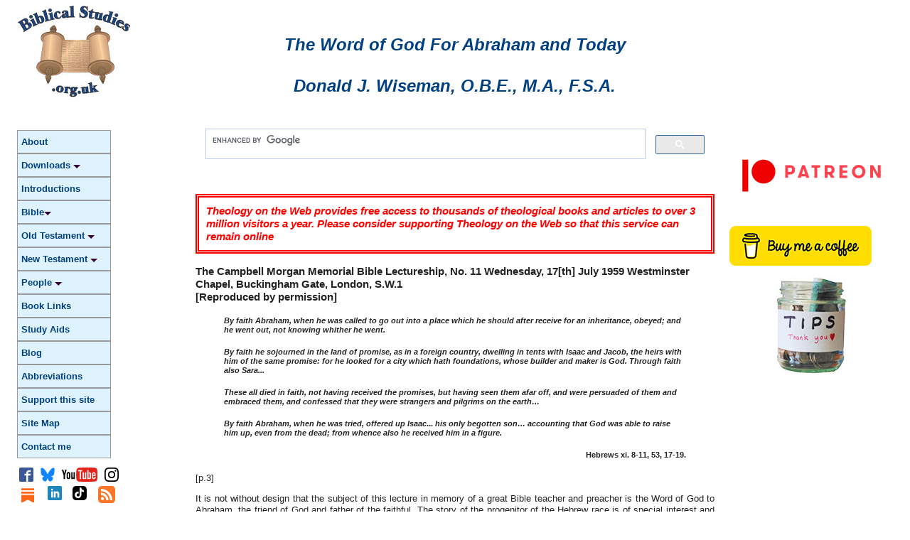

--- FILE ---
content_type: text/html
request_url: http://biblicalstudies.gospelstudies.org.uk/article_abraham_wiseman.html
body_size: 30223
content:
<!doctype html>
<html class="" dir="LTR" lang="en-GB"><!-- InstanceBegin template="/Templates/Template.dwt" codeOutsideHTMLIsLocked="false" -->
<head>
<meta charset="utf-8">
<meta name="viewport" content="width=device-width, initial-scale=1">
<!-- InstanceBeginEditable name="doctitle" --> 
<title>BiblicalStudies.org.uk: The Word of God For Abraham and Today by Donald J. Wiseman,</title><meta name="citation_title" content="The Word of God For Abraham and Today" />
<meta name="citation_author" content="Donald J. Wiseman" />
<meta name="citation_publication_date" content="1959/7/17" />
	 <meta name="Description"
	  content="Biblical Studies.org.uk: An Internet Resource for Studying the Bible" />
	 <meta name="Keywords"
	  content="king,kingship,israel,covenant,gerbrandt,yhwh,israels,kings,judges,history,samuel,book,deuteronomistic,way,david,god,monarchy,deuteronomy,work,josiah,military,gerbrandts,request,view,texts,period,institution,law,hezekiah,davidic,deuteronomist,problem,biblical,positive,old,testament,nations,people,deuteronomists,seen,scholars,second,human,books,theology,point,keeping,role,ancient,concerning,gods,yhwhs,thesis,israelite,ideal,right,passage,basis,note,conclusion,reference,purpose,grand,hand,rapids,comments,significant,clearly,kgs,final,emphasis,mosaic,covenants" />
	 <meta name="Rating" content="General" />  
<!-- InstanceEndEditable -->
<!-- InstanceBeginEditable name="metaData" -->
<meta name="Rating" content="General" /> 
<!-- InstanceEndEditable -->
<link href="css/fluid.css" rel="stylesheet" type="text/css" media="screen" >
<link href="css/print.css" rel="stylesheet" type="text/css" media="print" >
<meta name="Rating" content="General" />
<meta property="fb:admins" content="598629671" />
<meta name="ir-site-verification" content="115391909">
<meta name="ir-site-verification-token" value="115391909">

<!-- InMobi Choice. Consent Manager Tag v3.0 (for TCF 2.2) -->
<script type="text/javascript" async="true">
(function() {
  var host = window.location.hostname;
  var element = document.createElement('script');
  var firstScript = document.getElementsByTagName('script')[0];
  var url = 'https://cmp.inmobi.com'
    .concat('/choice/', 'Zzm-KDdZSLLxt', '/', host, '/choice.js?tag_version=V3');
  var uspTries = 0;
  var uspTriesLimit = 3;
  element.async = true;
  element.type = 'text/javascript';
  element.src = url;

  firstScript.parentNode.insertBefore(element, firstScript);

  function makeStub() {
    var TCF_LOCATOR_NAME = '__tcfapiLocator';
    var queue = [];
    var win = window;
    var cmpFrame;

    function addFrame() {
      var doc = win.document;
      var otherCMP = !!(win.frames[TCF_LOCATOR_NAME]);

      if (!otherCMP) {
        if (doc.body) {
          var iframe = doc.createElement('iframe');

          iframe.style.cssText = 'display:none';
          iframe.name = TCF_LOCATOR_NAME;
          doc.body.appendChild(iframe);
        } else {
          setTimeout(addFrame, 5);
        }
      }
      return !otherCMP;
    }

    function tcfAPIHandler() {
      var gdprApplies;
      var args = arguments;

      if (!args.length) {
        return queue;
      } else if (args[0] === 'setGdprApplies') {
        if (
          args.length > 3 &&
          args[2] === 2 &&
          typeof args[3] === 'boolean'
        ) {
          gdprApplies = args[3];
          if (typeof args[2] === 'function') {
            args[2]('set', true);
          }
        }
      } else if (args[0] === 'ping') {
        var retr = {
          gdprApplies: gdprApplies,
          cmpLoaded: false,
          cmpStatus: 'stub'
        };

        if (typeof args[2] === 'function') {
          args[2](retr);
        }
      } else {
        if(args[0] === 'init' && typeof args[3] === 'object') {
          args[3] = Object.assign(args[3], { tag_version: 'V3' });
        }
        queue.push(args);
      }
    }

    function postMessageEventHandler(event) {
      var msgIsString = typeof event.data === 'string';
      var json = {};

      try {
        if (msgIsString) {
          json = JSON.parse(event.data);
        } else {
          json = event.data;
        }
      } catch (ignore) {}

      var payload = json.__tcfapiCall;

      if (payload) {
        window.__tcfapi(
          payload.command,
          payload.version,
          function(retValue, success) {
            var returnMsg = {
              __tcfapiReturn: {
                returnValue: retValue,
                success: success,
                callId: payload.callId
              }
            };
            if (msgIsString) {
              returnMsg = JSON.stringify(returnMsg);
            }
            if (event && event.source && event.source.postMessage) {
              event.source.postMessage(returnMsg, '*');
            }
          },
          payload.parameter
        );
      }
    }

    while (win) {
      try {
        if (win.frames[TCF_LOCATOR_NAME]) {
          cmpFrame = win;
          break;
        }
      } catch (ignore) {}

      if (win === window.top) {
        break;
      }
      win = win.parent;
    }
    if (!cmpFrame) {
      addFrame();
      win.__tcfapi = tcfAPIHandler;
      win.addEventListener('message', postMessageEventHandler, false);
    }
  };

  makeStub();

  function makeGppStub() {
    const CMP_ID = 10;
    const SUPPORTED_APIS = [
      '2:tcfeuv2',
      '6:uspv1',
      '7:usnatv1',
      '8:usca',
      '9:usvav1',
      '10:uscov1',
      '11:usutv1',
      '12:usctv1'
    ];

    window.__gpp_addFrame = function (n) {
      if (!window.frames[n]) {
        if (document.body) {
          var i = document.createElement("iframe");
          i.style.cssText = "display:none";
          i.name = n;
          document.body.appendChild(i);
        } else {
          window.setTimeout(window.__gpp_addFrame, 10, n);
        }
      }
    };
    window.__gpp_stub = function () {
      var b = arguments;
      __gpp.queue = __gpp.queue || [];
      __gpp.events = __gpp.events || [];

      if (!b.length || (b.length == 1 && b[0] == "queue")) {
        return __gpp.queue;
      }

      if (b.length == 1 && b[0] == "events") {
        return __gpp.events;
      }

      var cmd = b[0];
      var clb = b.length > 1 ? b[1] : null;
      var par = b.length > 2 ? b[2] : null;
      if (cmd === "ping") {
        clb(
          {
            gppVersion: "1.1", // must be “Version.Subversion”, current: “1.1”
            cmpStatus: "stub", // possible values: stub, loading, loaded, error
            cmpDisplayStatus: "hidden", // possible values: hidden, visible, disabled
            signalStatus: "not ready", // possible values: not ready, ready
            supportedAPIs: SUPPORTED_APIS, // list of supported APIs
            cmpId: CMP_ID, // IAB assigned CMP ID, may be 0 during stub/loading
            sectionList: [],
            applicableSections: [-1],
            gppString: "",
            parsedSections: {},
          },
          true
        );
      } else if (cmd === "addEventListener") {
        if (!("lastId" in __gpp)) {
          __gpp.lastId = 0;
        }
        __gpp.lastId++;
        var lnr = __gpp.lastId;
        __gpp.events.push({
          id: lnr,
          callback: clb,
          parameter: par,
        });
        clb(
          {
            eventName: "listenerRegistered",
            listenerId: lnr, // Registered ID of the listener
            data: true, // positive signal
            pingData: {
              gppVersion: "1.1", // must be “Version.Subversion”, current: “1.1”
              cmpStatus: "stub", // possible values: stub, loading, loaded, error
              cmpDisplayStatus: "hidden", // possible values: hidden, visible, disabled
              signalStatus: "not ready", // possible values: not ready, ready
              supportedAPIs: SUPPORTED_APIS, // list of supported APIs
              cmpId: CMP_ID, // list of supported APIs
              sectionList: [],
              applicableSections: [-1],
              gppString: "",
              parsedSections: {},
            },
          },
          true
        );
      } else if (cmd === "removeEventListener") {
        var success = false;
        for (var i = 0; i < __gpp.events.length; i++) {
          if (__gpp.events[i].id == par) {
            __gpp.events.splice(i, 1);
            success = true;
            break;
          }
        }
        clb(
          {
            eventName: "listenerRemoved",
            listenerId: par, // Registered ID of the listener
            data: success, // status info
            pingData: {
              gppVersion: "1.1", // must be “Version.Subversion”, current: “1.1”
              cmpStatus: "stub", // possible values: stub, loading, loaded, error
              cmpDisplayStatus: "hidden", // possible values: hidden, visible, disabled
              signalStatus: "not ready", // possible values: not ready, ready
              supportedAPIs: SUPPORTED_APIS, // list of supported APIs
              cmpId: CMP_ID, // CMP ID
              sectionList: [],
              applicableSections: [-1],
              gppString: "",
              parsedSections: {},
            },
          },
          true
        );
      } else if (cmd === "hasSection") {
        clb(false, true);
      } else if (cmd === "getSection" || cmd === "getField") {
        clb(null, true);
      }
      //queue all other commands
      else {
        __gpp.queue.push([].slice.apply(b));
      }
    };
    window.__gpp_msghandler = function (event) {
      var msgIsString = typeof event.data === "string";
      try {
        var json = msgIsString ? JSON.parse(event.data) : event.data;
      } catch (e) {
        var json = null;
      }
      if (typeof json === "object" && json !== null && "__gppCall" in json) {
        var i = json.__gppCall;
        window.__gpp(
          i.command,
          function (retValue, success) {
            var returnMsg = {
              __gppReturn: {
                returnValue: retValue,
                success: success,
                callId: i.callId,
              },
            };
            event.source.postMessage(msgIsString ? JSON.stringify(returnMsg) : returnMsg, "*");
          },
          "parameter" in i ? i.parameter : null,
          "version" in i ? i.version : "1.1"
        );
      }
    };
    if (!("__gpp" in window) || typeof window.__gpp !== "function") {
      window.__gpp = window.__gpp_stub;
      window.addEventListener("message", window.__gpp_msghandler, false);
      window.__gpp_addFrame("__gppLocator");
    }
  };

  makeGppStub();

  var uspStubFunction = function() {
    var arg = arguments;
    if (typeof window.__uspapi !== uspStubFunction) {
      setTimeout(function() {
        if (typeof window.__uspapi !== 'undefined') {
          window.__uspapi.apply(window.__uspapi, arg);
        }
      }, 500);
    }
  };

  var checkIfUspIsReady = function() {
    uspTries++;
    if (window.__uspapi === uspStubFunction && uspTries < uspTriesLimit) {
      console.warn('USP is not accessible');
    } else {
      clearInterval(uspInterval);
    }
  };

  if (typeof window.__uspapi === 'undefined') {
    window.__uspapi = uspStubFunction;
    var uspInterval = setInterval(checkIfUspIsReady, 6000);
  }
})();
</script>
<!-- End InMobi Choice. Consent Manager Tag v3.0 (for TCF 2.2) -->
<script async src="https://pagead2.googlesyndication.com/pagead/js/adsbygoogle.js?client=ca-pub-6387121477844942"
     crossorigin="anonymous"></script>


<script type="text/javascript">
function MM_jumpMenu(targ,selObj,restore){ //v3.0
  eval(targ+".location='"+selObj.options[selObj.selectedIndex].value+"'");
  if (restore) selObj.selectedIndex=0;
}
</script>


<script src="js/respond.min.js"></script>

<!-- InstanceBeginEditable name="head" -->
<!-- InstanceEndEditable --> 
</head>
<body>
<div class="gridContainer clearfix">
<h1 class="hide-text"><a href="#contentMain">Skip to main content</a></h1>
  <div id="headerLeft"><a href="index.php"><img src="images/biblicalstudies-logo-web.jpg" alt="BiblicalStudies.org.uk" class="pageLogoLeft"></a></div>
  <div id="headerRight"><br>
    <br>
    <!-- InstanceBeginEditable name="PageTitle" -->
    <h1 class="pageTitle">The Word of God For Abraham and Today<br>
  <br>
      Donald J. Wiseman, O.B.E., M.A., F.S.A.</h1>
    <!-- InstanceEndEditable --><br>
  </div>
  <p id="top">&nbsp;</p>
  <div id="LayoutDiv1">
    <div id="SidebarLeft" role="navigation">
            <h1 class="hide-text">Main Navigation</h1>
      <!-- InstanceBeginEditable name="navMenu" -->
      <section>
        <br><nav>
    <ul>
      <li><a href="index.php" title="About BiblicalStudies.org.uk">About</a></li>
      <li><a href="articles.php" target="Free books and articles hosted on this site">Downloads <div class="triangle-menu-down"></div></a></li>
      <li><a href="home.php" title="Introductions to the Bible"> Introductions</a></li>
      <li><a href="bible.php">Bible<div class="triangle-menu-down"></div></a></li>
      <li><a href="ot.php" title="Old Testament Writings">Old Testament <div class="triangle-menu-down"></div></a></li>
      <li><a href="nt.php" title="New Testament Writings">New Testament <div class="triangle-menu-down"></div></a></li>
      <li><a href="people.php" title="Biblical Characters">People <div class="triangle-menu-down"></div></a></li>
      <li><a href="https://theologyontheweb.org.uk/books.html" title="Where to Buy Books" target="_blank">Book Links</a></li>
      <li><a href="study.php" title="How to Study">Study Aids</a></li>
      <li><a href="blog" title="Biblical Studies Blog" target="_blank">Blog</a></li>
      <li><a href="https://theologyontheweb.org.uk/abbreviations.html" title="Abbreviations used on this site" target="_blank">Abbreviations</a></li>
      <li><a href="https://theologyontheweb.org.uk/support.html" title="Support this site" target="_blank">Support this site</a></li>
      <li><a href="sitemap.php" title="Site Map">Site Map</a></li>
      <li><a href="https://theologyontheweb.org.uk/contact.html" title="How to Contact me" target="_blank">Contact me</a></li>
    </ul>
  </nav></section>
      <!-- InstanceEndEditable -->
      <div class="flex-container-social">
        <div class="flex-social"><a href="https://www.facebook.com/groups/theologyontheweb/" target="_blank"><img src="images/svg/facebook.svg" alt="Theology on the Web Facebook Page"></a></div>
        <div class="flex-social"><a href="https://bsky.app/profile/robbradshaw.bsky.social" target="_blank"><img src="images/svg/bluesky.svg" alt="Bluesky" width="20" height="20"></a></div>
        <div class="flex-social"><a href="https://www.youtube.com/c/theologyontheweb" target="_blank"><img src="images/svg/youtube.svg" alt="Theology on the Web YouTube Channel"></a></div>
        <div class="flex-social"><a href="https://www.instagram.com/robibradshaw/" target="_blank"><img src="images/svg/instagram.svg" alt="Instagram"></a></div>
        <div class="flex-social"><a href="https://theologyontheweb.substack.com/" target="_blank"><img src="images/substack.png" alt="Pinterest" class="flex-social"></a></div>
        <div class="flex-social"><a href="https://www.linkedin.com/in/robbradshaw" target="_blank"><img src="images/svg/linkedin.svg" alt="LinkedIn"></a></div>
        <div class="flex-social"><a href="https://www.tiktok.com/@robibradshaw" target="_blank"><img src="images/svg/tiktok.svg" alt="TikTok" style="max-width: 20px"></a></div>
        <div class="flex-social"><a href="https://biblicalstudies.org.uk/blog/feed/" target="_blank"><img src="images/svg/rss.svg" alt="site Blog RSS Feed"></a></div>
      </div>
      <br>
    <a href="https://perlego.pxf.io/c/3404367/1448470/14034?discount=theologyontheweb" target="_blank" rel="sponsored" ><img src="images/ads/perlego2.png" alt="Advert: Discount voucher for Perlego applied at checkout" /></a><br>
    <br>
    <a href="https://www.stepbible.org/" target="_blank" rel="nofollow"> <img src="images/ads/stepbible.png" alt="Free Bible Study Program"/></a>
    </div>
    <div id="Content" role="main">
<script async src="https://cse.google.com/cse.js?cx=partner-pub-6387121477844942:2876077731"></script>
<div class="gcse-search"></div>
<h3 class="appealText"><strong><em>Theology on the Web provides free access to thousands of theological books and articles to over 3 million visitors a year. Please consider supporting Theology on the Web so that this service can remain online</em></strong></h3>
<h3><a name="contentMain" id="contentMain"></a>
</h3>
<!-- InstanceBeginEditable name="mainContent" -->
      <section>
        <h3>The Campbell Morgan Memorial Bible Lectureship, No. 11
          Wednesday, 17[th] July 1959
          Westminster Chapel, Buckingham Gate, London, S.W.1<br>
          [Reproduced by permission]<br>
        </h3>
        <blockquote>
          <h5><em>By faith Abraham, when he was called to go out into a place
            which he should after receive for an inheritance, obeyed; and he went out, not
            knowing whither he went. </em></h5>
        </blockquote>
        <blockquote>
          <h5><em>By faith he sojourned in the land of promise, as in a
            foreign country, dwelling in tents with Isaac and Jacob, the heirs with him of
            the same promise: for he looked for a city which hath foundations, whose
            builder and maker is God. Through faith also Sara...</em></h5>
        </blockquote>
        <blockquote>
          <h5><em>These all died in faith, not having received the promises,
            but having seen them afar off, and were persuaded of them and embraced them,
            and confessed that they were strangers and pilgrims on the
            earth&#133;</em></h5>
        </blockquote>
        <blockquote>
          <h5><em>By faith Abraham, when he was tried, offered up Isaac</em>... <em>his only begotten son&#133; accounting that God was able to raise him up,
            even from the dead; from whence also he received him in a
            figure.</em></h5>
        </blockquote>
        <blockquote>
          <h5 align="right">Hebrews xi. 8-11, 53, 17-19.</h5>
        </blockquote>
        <p>[p.3]</p>
        <p>It is not without design that the subject of this lecture in
          memory of a great Bible teacher and preacher is the Word of God to Abraham, the
          friend of God and father of the faithful. The story of the progenitor of the
          Hebrew race is of special interest and importance in both the Old and New
          Testaments. 'it was therefore a subject close to the heart of Dr. Campbell
          Morgan and occupies a large place in at least three of his published works and
          in his exposition of the message of the Bible, whether first spoken to man in
          the twentieth century or in the first century A.D. in all his dealing with the
          ancient narrative Dr. Morgan sought to point out its application to us to-day,
          Also, it may not be without significance that just fifty years ago he completed
          a series of addresses in this place on the Patriarchs devoting, as does
          Scripture itself, most emphasis to the life of Abraham.</p>
        <p>Now fifty years ago the current trend of scholarship was inclined
          to dismiss Abraham as an eponymous ancestor, the mythological hero of a
          camp-fire saga, the projection into the past of later ideologies searching for
          a 'founding father'. Indeed the narratives were in the main considered
          unreliable and lacking a historical basis. Many of these Biblical historians
          believed that the mature faith expressed in the Genesis account could not have
          been realised by one person and must therefore have been the product of some
          long evolutionary development in keeping with their views on the late literary
          composition of the text. In general they did not believe that it was possible
          to go back before the time of the settlement of Israel in the Promised land. It
          was well that Dr. Morgan confined himself to the message of the Bible and to
          the detail of the narrative itself and by his Bible-dominated thinking stood
          independant of the theories of his day, for to-day many scholars take a
          radically different view of this same Patriarchal Age. As a result of
          archaeological discoveries the life and times of Abraham as recorded in Genesis
          can be shown to accord perfectly well with our new knowledge of the early
          second millenium B.C. This conclusion has been recently described as &quot;one of
          the most important contributions which archaeology has made to Old Testament
          studies during the last four decades.&quot;[<a href="#1">1</a>] Yet
          regrettably this increasing respect by scholars for the Bible history does not
          necessarily imply a full belief in the historicity of the text in the minds of
          many even to-day.</p>
        <p>Our subject then is the examination of the record of Abraham's
          life in the light of archaeological discoveries with the purpose of
          furthering</p>
        <p>[p.4]</p>
        <p>the understanding of God's message to us through the written Word.
          It is not, as some would suppose, the primary or necessary task of the science
          of archaeology to prove the accuracy of the Bible. The revelation of God to man
          and His dealings with him is independant of, and transcends, such a form of
          proof. Since His revelation is in time and place sometimes known to us by the
          limited enquiries of modern research the concurrence of material facts as
          recounted in the Old Testament, and recovered by archaeology, may reasonably
          result in some confirmation of the historical accuracy of the biblical
          narrative. That it is a justifiable use of archaeological evidence to clarify
          and explain the Biblical events few would deny. At the same time I would
          reaffirm my own belief in the wise practice of Dr. Morgan who found within
          Scripture itself sufficient illustration and explanation for the right
          understanding of the Word of God to us. Yet he embodied his own experience also
          when he wrote in discussing 'rightly dividing the word of truth' that &quot;here, of
          course, is the place where you need all the help of all the scholarship
          available. There is a fine and ever growing exegetical literature for which the
          true student of the Word is profoundly thankful and of which he will avail
          himself to the utmost of his ability.&quot;[<a href="#2">2</a>]</p>
        <p>Let us then examine the life of Abraham with special reference to
          those aspects of his life which the writer to the Hebrews noted for our
          following as examples of true faith in God. He gives more space in the eleventh
          chapter to Abraham than to any other individual in the list of 'Triumphs of
          Faith'. First, his obedience to the call of God - 'by taith Abraham, when he
          was called to go out... obeyed, and he went out not knowing whither he went'
          (Hebrews xi. 8). Secondly, Abraham's life as a sojourner among peoples who
          served other gods; 'By faith he sojourned in the land of promise, as in a
          foreign country, dwelling in tents' (xi. 9); and thirdly, his family
          associations which involved the testing of his faith - 'by faith Abraham when
          he was tested, offered up Isaac...' (xi. 17-19).</p>
        <br />
        <h2 align="center">I</h2>
        <h3 align="center">THE CALL OF GOD</h3>
        <p>We are told that &quot;the God of Glory appeared unto Abraham when he
          was in Mesopotamia, before he dwelt in Harran, and said to him: 'Get thee out
          of thy country, and from thy kindred, and come into the land which I shall shew
          thee'. Then he came out of the land of the Chaldaeans and dwelt in Harran&quot;
          (Acts vii. 2-4). That this was no new interpretation by Stephen can be shown
          from the words of Joshua: &quot;Thus saith the Lord God of Israel, your fathers
          dwelt on the other side of the river (Euphrates) in old time... and I took your
          father Abraham from the other side of the river and led him through all the
          land of Canaan and made his offspring many&quot; (xxiv. 2-3). To Abraham, when in
          the land and expressing his belief in the Divine promise, the</p>
        <p>[p.5]</p>
        <p>Lord said, &quot;I am the Lord who brought thee out of Ur of the
          Chaidees, to give thee this land to inherit it&quot; (Genesis xv. 7). The call had
          come by the direct word of the Lord to Abraham, 'Get thee out of thy country
          and from thy kindred and from thy father's house unto a land that I shall shew
          thee&quot; (Genesis xii. 1).<em> </em>Abraham lived and married Sarah in Ur of the
          Chaldees, the birthplace of his grandfather, a Semite tracing his ancestry back
          to Shem. It was from this same civ: that we are told that 'Terah took Abram his
          son and Lot... and Sarai... they went forth from Ur of the Chaidees to go into
          the land of Canaan' (xi. 31).</p>
        <p>For the historical setting of this first step of faith it is
          necessary to enquire into both the place and time of the event. From 1922-34
          the joint expedition of the British Museum and University of Pennslvania, under
          the leadership of Sir Leonard Woolley, worked at Tell Muqayyar in Southern Iraq
          near the Persian Gulf and there is much evidence to locate the Biblical Ur of
          the Chaldees there. The same area was, from the ninth century B.C. at least,
          better known as Kaldu or Chaldea, and the native ruler of these 'sea-lands'
          founded the well-known Chaldaean dynasty of Babylon whose ruler Nebuchadnezzar
          was to take the faithless and covenant-breaking Judaeans into exile into these
          same lands from which Abraham had migrated. While this identification of Ur is
          generally accepted there are those who propose to locate the Ur 'of the
          Chaidees' further north in the district of Akkad near Babylon and Sippar. But
          the few references to a little known Ur in that area are contemporaneous with
          the better known city by the Euphrates in the South. Any historical inferences
          from the latter could be justly applied to these sites 150 miles to the North.
          Recently the idea has been revived that a trading town named Ura' (modern Urfa,
          classical Edessa) only 15 miles N.W. of Harran is meant.[<a
				href="#3">3</a>] Apart from the philological difficulties of equating this
          with the Hebrew Ur it is most unlikely that Terah, in setting out from Ur for
          Canaan, would first move eastwards knowing that he would have to retrace his
          steps. Moreover, this short distance would hardly constitute the noted movement
          of Terah and his family and the district was never known as Chaldea, though it
          came within 'Mesopotamia', a geographical term of very general use which could
          be applied to all the identifications proposed.</p>
        <p>The detailed background of the history of Abraham is true to the
          conditions of the twentieth or nineteenth centuries B.C. but does not appear to
          fit the evidence of subsequent centuries as at present known. This does not
          mean, however, that there is complete agreement among scholars. Professors
          Albright and De Vaux place Abraham between 1900 and 1700 B.C.; Rowley in the
          eighteenth-seventeenth centuries and Cyrus Gordon as late as the Amarna Age
          (fourteenth century). This variance is due in part to the present uncertainty
          as to the precise date ot Hammurabi the principal Amorite ruler of Babylon.
          Here again the diversity of views, apart from Gordon's late date which has
          little acceptance, does not materially affect the issue. Incidentally, that
          much</p>
        <p>[p.6]</p>
        <p>criticised chronologist, Archbishop Ussher, was probably not so
          far out in dating Abraham, from internal Biblical evidence, at c. 1996 B.C.</p>
        <p>The political and social conditions at Ur in the period after 2500
          B.C. are known from more than a hundred thousand clay tablets written in both
          Sumerian and the Semitic Babylonian dialects. Most have been found in Ur itself
          and in the neighbouring towns. It is thus possible, combined with the
          archaeological discoveries to reconstruct a reliable picture of the great city
          itself. The population at this time numbered at least a quarter of a million
          whose well-being depended on commerce and manufacture. Raw materials and rare
          luxuries were imported by ship from as far as Southern India via transhipping
          ports in the Persian Gulf. They brought in gold, ivory, pearls, perfumes and
          spices and these supplies were supplemented by the caravans from Arabia which
          came via Ur into Western Asia. Local fishing fleets also used the harbour,
          while into a separate port to the north of the city barges came laden with
          precious stones, stone-blocks and wood down the canals leading from the Persian
          hills. The city was specially renowned for its textile industry and many
          records survive of a firm of weavers making twelve different types or grades of
          cloth. The wool and flax came from the well-watered plains around the city
          where grazed immense herds of cattle and sheep, sometimes numbering more than
          three thousand to a single owner. The local market was the centre of business
          activity, for here in separate quarters the different trades congregated. The
          jewellers made ornaments and vessels of gold, silver and lead often decorating
          the finer objects, like musical instruments and gaming-boards, with inlays of
          mother-of-pearl and lapis lazuli set in bitumen. We can be sure that the highly
          skilled arts shown by the discoveries made in the royal graves at Ur of five
          hundred years earlier were never wholly lost. In the noisy copper market
          agricultural and other implements were cast and hammered; nearby, carpenters in
          their booths built furniture or waggons or made the fittings for the new rows
          of houses going up in the suburbs. On the slipways by the harbour they built
          the local type of fishing boats. Leather-workers, potters, seal-engravers, and
          confectioners plied their skill, while all manner of merchants traded their
          wares in the busiest of market towns. Many houses were occupied by wealthy
          merchants whose correspondence, letters of credit, bills of exchange and
          ledgers show in detail the manner in which they controlled large workshops or
          factories, some privately owned, others controlled by the temple.
          Representatives and salesmen from Ur regularly moved along the trade routes
          from Ur to Persia, Elam, Turkey and Syria. The, route to Harran would be
          well-known and much discussed in the city. Dockets listing the travel expenses
          and itineraries marking the caravan stages from Babylonia to the heart of the
          Anatolian plateau have been recovered. The same routes as had been taken by
          kings of Southern Babylonia since c.2400 B.C. were followed.</p>
        <p>The prosperity of the city as an influential trading-centre owes
          much to Ur-Nammu and his successors in the Third Dynasty of Ur. An</p>
        <p>[p.7]</p>
        <p>extensive rebuilding programme concentrated on the citadel which
          dominated the whole city. Here he laid a solid brick platform as a foundation
          over the ruins of previous buildings and on it erected a temple-tower or
          ziggurat, three stages of which rose to one hundred and fifty feet above the
          street level. On the top, surrounded by terraces lined with trees, stood a blue
          and silver temple dedicated to Nannar, also called Suen or Sin, the moon-god
          and the principal deity served by many classes of priests. At the foot of this
          massive structure lay two temples, subsidiary shrines and administrative
          offices within an enclosure wall pierced by a single public entrance. The whole
          precinct within the oval city walls with their massive foundations of brick and
          buttresses gave the impression of a city with foundations whose builder and
          maker sought righteousness by the works he had done. The numerous building
          inscriptions show this to have been the aim of much of the effort and
          expenditure.</p>
        <p>The temple area was itself a vast market, for here all dues to the
          god, as owner of much of the town and land, were paid in kind. Here too lay the
          'house of the tablets' and the temple library and school. Other schools were
          held in ordinary private houses where boys of the higher class - freemen,
          priests, government officials and some merchants and landowners, or middle
          class - the traders, professional men and some agriculturalists - were
          educated. The Bible does not say that Abraham went to school but it is possible
          that a person of his standing did so. The scholars sat on mud-brick benches,
          while under the direction of monitors and tutors they learned the eight hundred
          complex signs needed to master the Sumerian and Old Babylonian languages, both
          spoken at this time, but the former, like Latin in the Middle Ages, soon to
          give way to the latter except for religious and legal purposes. By dictation
          and exercises, copies of which survive, the fundamentals of writing, reading
          and arithmetic were mastered before the student specialised in accounting and
          banking, mathematics and astronomy, botany, geology or medicine or in the
          religious texts among which the divination literature rook a prominent part.
          All students copied wisdom literature, proverbs and extracts from the great
          epics dealing with creation and the flood. School reports give us insight into
          the problems of discipline and the reaction of parents, teachers and pupils to
          the whole system.</p>
        <p>Religion in Babylonia at this time was polytheism of the grossest
          type. The texts mention the names of at least three thousand Sumerian gods
          many, of course, titles of one deity. This shows, however, that more than three
          hundred distinct gods were worshipped. Some were found as poor idols in the
          little shrines situated by the wayside or in the wellbuilt, capacious and
          individually designed homes of the wealthy.[<a href="#4">4</a>] Small
          idols, images and ligurines (possibly the <em>teraphim </em>mentioned in Genesis
          xxxi. 19) were manufactured from clay by potters near the temple area.
          According to Jewish tradition Abraham's father traded in these idols and</p>
        <p>[p.8]</p>
        <p>this polytheism was a feature of Abraham's early home life from
          which he revolted. His father is said to have worshipped twelve different gods,
          one for each month of the year. &quot;Your fathers dwelt of old beyond the river
          (Euphrates), Terah, the father of Abraham, and the father of Nahor; and they
          served other gods&quot; (Joshua xxiv. 2). The religious ceremonies involving
          processions, dark rituals, superstition and temple-prostitution form a dark
          background to a society which Sir Leonard Woolley has described as &quot;highly
          individualistic, enjoying a great measure of personal liberty, materialistic
          and money-making, hardworking and most appreciative of comfort and the good
          things of life. A society that could only exist if safeguarded by an intricate
          system of law and by a government that could enforce it.&quot;[<a
				href="#5">5</a>] Copies of contemporary laws, later incorporated into the
          famous Code of Hammurabi, were discovered in the Ur. Even if Abraham was a
          semi-nomad living outside the city much of this material and mental wealth
          would have influenced him.</p>
        <p>Against this background the faith of Abraham shines the brighter.
          The call of God to him was to leave the amenities of such a city with its
          materialistic foundations for the hardships of the tent-life of a semi-nomad.
          The element of sacrifice might well be comparable to that of Moses who &quot;chose
          rather to suffer affliction with the people of God than to enjoy the pleasures
          of sin for a season, esteeming the reproach of Christ greater riches than the
          treasures in Egypt&quot; (Hebrews xi. 25-20). The challenge to Abraham was in its
          way comparable to the call of God to us to-day to leave the amenities of our
          civilization for the so-called under-developed dountries.</p>
        <p>The way the Lord led Abraham out of Ur is not specifically
          mentioned in Scripture. There was the direct command to go out (Genesis xii. 1)
          and the Divine leading out. 'I am the Lord that brought thee out of Ur' (xv.
          7); '1 took your father Abraham from the other side of the River and led
          him...' said the Lord (Joshua xxiv. 3). It may be that Abraham's circumstances
          were also so ordered as to facilitate the move to Harran, for about 2000 B.C.
          there was a great rise in the political power of the Amorites - Semitic
          semi-nomads who inhabited the desert borders from Syria to the Persian Gulf.
          These peoples, called 'Westerners' by the Babylonians, took over in Syria, the
          Euphrates valley and Babylonia where war had weakened the power of the
          principal cities. Texts from Ras Shamra, Alalah, Mari, Babylon and Hr confirm
          this. If Terah had not left Ur at the height of its prosperity, which is
          perhaps unlikely, the sudden change of fortune may have encouraged him to move
          with his family to an area where kindred Amorites held sway. It is of interest
          that at this same time the Mesopotamian name of Abram (but not of the Biblical
          person himself) is first found in the tablets of Babylonia (as Ab(a)ram,
          meaning uncertain) and later in Syria. The final form Abraham is probably a
          dialectical form.[<a href="#6">6</a>]</p>
        <p>[p.9]</p>
        <h4 align="center">THE MOVE TO HARRAN </h4>
        <p>Torah and his group would have moved by stages by the Euphrates or
          Tigris routes used by the commercial caravans to the city of Harran 560 miles
          to the North-west, by the river Balikh. Not knowing whither he went (Heb. xi.
          8) does not apply to the individual stage of the journey so much as to the
          ultimate goal. Harran itself, now in the course of excavation, was also a
          centre for the worship of the Moon-god Sin and this, together with its
          influential market, may have occasioned Terah's choice of a stopping-place. The
          place (the name means 'crossroads' or 'highway') was the meeting place of many
          trade-routes and here would be found men from Canaan and from Babylon. The
          general circumstances, if not the luxury, would be reminiscent of Ur.</p>
        <p>It is of interest that the Man letters, written in the same
          'Hebrew' language as Abraham would have spoken and only a century or so later,
          mention places near Harran like Serug (Gen. xi. 23) to the West, Turah (Terah)
          and Nahor, the place to which Abraham sent for Rebekah (Gen. xxiv. 10). The
          identification of one name with an ancient town might be a mere coincidence but
          of several in the very area from which Abraham came is significant. It is, of
          course, not possible to say whether the names were given by the families to the
          places where they lived, as often in the ancient Near East, or if these were
          areas taken over on immigration. The Bible is clear that in this area lay
          Paddan Aram (Gen. xxv. 20; xxviii. 5; xxi. 20, 24) or 'the plain of the
          Aramaeans', the home territory of the Patriarchs where those of the family who
          did not emigrate stayed on and, like Laban, pastured their flocks. The family
          later referred to their father as 'a fugitive (refugee?) Aramaean' (Deut. xxvi.
          5). It is noteworthy that the name of Abraham and later of Isaac and Jacob are
          never used as the names of tribes - another indication of their individual and
          historical nature.</p>
        <p>The call of God to Abraham came to move from this new place of
          settlement to the land promised from the first as a permanent possession (cf.
          Gen. xi. 1), even to Canaan (Gen. xii. 15) How gracious the Lord is to call us
          again when we tend to settle down at each phase of life short of the final
          goal.</p>
        <br />
        <h2 align="center">II</h2>
        <h3 align="center">BY FAITH HE SOJOURNED&#133; AS A STRANGER</h3>
        <p>Only a brief journey westwards from Harran brought seventy-five
          year old Abraham with his wife and nephew Lot and party across the River
          Euphrates. From now on he moved further and further into the promised land.
          This part of his experience is characterised by terms expressing constant
          movement 'He left...' (xii. 4), '...passed through the district of Sichem
          (Shechem)..,' moved on (xii. 8; xxvi. 22); journeyed or 'moved by stages'
          literally 'plucking up (his tent-pegs)' (Gen. xii. 9;</p>
        <p>[p.10]</p>
        <p>xx. 1). Past Hazor and Shechem, past the Canaanite temple
          flourishing there at this time, he went between the towns of Bethel and Ai to
          the vicinity of Hebron (xii. 6), then through the Negeb ('Southland', 9) and
          down into Egypt (10). Then back through the Negeb by marches, to the place of
          the altar which he had made there 'at the first and there Abram called on the
          name of the Lord', (Gen. xiii. 3-4). He dwelt for a time between, but not close
          to, the cities of the Canaanites (the name probably means 'merchants') only to
          move South-westwards again into the hills to settle with Mamre, an Amorite with
          whom he was allied (xiv. 3) and whose name was later given to the district
          outside Hebron. This move into the barren hills took place when the Lord had
          reiterated the promise of the gift of the whole land and after Lot had chosen
          to move his tent into what was apparently the more prosperous and pleasant
          Jordan plain.</p>
        <p>Abraham was mobile enough to pursue the defeated kings as far as
          Hobah, north of Damascus (xiv. 55). Then, after ten years centred at Mamre, he
          moved southwards to stay between Kadesh (probably the Kadesh-Barnea of the
          later wandering Israelites) and Shur before moving on again deep into the
          Philistine territory of Gerar (xx. i). After a bitter experience, reminiscent
          of an earlier failure in Egypt, Abraham moved a little way eastward to
          Beersheba (xx. 22-34). From here he made the special journey into the hills of
          Judah to the 'land of Moriah'. Finally he moved back into Canaanite territory
          to Hebron (then called Kirjath-arba) where Sarah died and, like Abraham himself
          later, was buried in the nearby 'field of Mamre' (xxiii. 19; xxv. 9-10). Such
          journeyings involved 'rising up early in the morning' - literally, 'putting the
          shoulder to it' or 'putting the burdens on the shoulders (of the beasts for the
          day's travel)'. This is characteristic of all the outstanding men of God in the
          Old Testament and holds a lesson for us to-day to follow their endeavour.</p>
        <p>It will thus be seen how apt is the description of Abraham as
          'taking up permanent residence in tents' (Heb. xi. 9). He moved among the
          polytheistic Canaanites, Philistines, Hittites and the other inhabitants
          settled in towns, keeping to the open country outside the cultivated fields
          which surrounded their villages. Since he owned sheep and cattle (literally
          'flocks and herds'), donkeys and camels (xii. 16) his stopping places were near
          water. It may be helpful to remark here that recent archaeological discoveries
          provide answers to two of the much criticised aspects of this history of
          Abraham. It is said that Philistines were not present in Palestine until at
          least six centuries later. While the main occupation of 'Philistia' as such
          came with the Sea-peoples' invasion of c. 1200 B.C. there are now signs of
          their earlier movement from Cilicia via Cyprus to make settlements on the
          Palestinian coast as early as c. 2000 B.C. Again, it is claimed that it is an
          anachronism to ascribe camels to Abraham, wealthy though he might be, for such
          animals, we are told, were not domesticated until the eleventh century.
          However, inscriptions from Alalah dated about 1850 B.C. show that camels
          are</p>
        <p>[p.11]</p>
        <p>included among animals given fodder there - a sure indication of
          their use by the semi-nomads at this earlier date.</p>
        <p>Abraham also had numerous 'servants'; the unique Hebrew word
          employed in Genesis xiv. 14 (<em>haniqim</em>) has been found elsewhere only in
          one of the few inscribed clay tablets yet found in Palestine at Taanach and in
          Egyptian texts of this same period, the late nineteenth century, when referring
          to the retainers of Palestine chiefs. With three hundred and eighteen of these
          men, counting those supplied by his fellow Amorites, Abraham successfully
          pursued and defeated the retreating forces of Chedorlaomer and rescued Lot and
          all the booty taken from Sodom and Gomorrah.</p>
        <p>It is of special interest that Abraham is called 'the Hebrew' at
          just this time when he takes decisive action in defence of his own family (xiv.
          13). He is the first person in Scripture to be so designated. Now, there are
          more than two hundred references in contemporary texts to Habiru, an ancient
          and much discussed term; these enable a comparison to be made with the
          'Hebrew', an allied term. A brief survey will show how fittingly Abraham is
          called by this name. The Habiru were not just bedouin or nomads from whom they
          are carefully distinguished. The earliest mention occurs in the tablets from Hr
          under the Third Dynasty of Ur, a time already described. Soon thereafter they
          are found in the documents from Mari on the Euphrates, Alalah and Ras Shamra in
          Syria and later in all parts of the desert borders from Egypt, Palestine (in
          the Amarna letters) and East of the Tigris (Nuzi). They are only named during
          the second millenium B.C., mainly early on, never thereafter. These men
          worshipped their own gods and had their own legal and social organisations.
          They appear as independent migrant groups and are foreigners, not native to the
          place where they are found at the time when the text was written. Their names
          show that they were drawn from different places and, possibly, peoples. Among
          the Habiru were persons of differing status, both the wealthy master and the
          poor slave. Some were employed as soldiers, messengers, scribes and others as
          unskilled labourers. When in sufficiently large numbers the Habiru were able to
          control political shifts of power and to intervene in disputes, as did Abraham
          between the coalition of kings against Sodom and Gomorrah. Because of this
          power to control the country between the towns and their consequent ability to
          welcome refugees, the sedentary population often viewed the Habiru with a
          measure of anxiety and disdain. Hence in later times the term 'Hebrew' bore a
          derogative sense, for many poor migrants had to resort to raiding the settled
          population to acquire sustenance. One of the Alalah texts of the Abrahamic
          period describes a ruler, Idrimi, who fled to live for seven years among the
          semi-nomads living in north Canaan until such time as he was, with their help,
          able to regain his kingdom. All these texts show that the term Habiru denotes a
          man or people who 'move from place to place, migrants cut off from sedentary
          society'. It covers the idea of 'the stranger who has left his country and
          crossed a frontier' or, as Professor Alt put it,</p>
        <p>[p.12]</p>
        <p>'one who seeks a new means of existence after having lost his
          place in the old order of things'. The Greek text of Genesis xiv. 13 describes
          Abraham the Hebrew as 'the wanderer, the transient; the one who passes
          through'.</p>
        <p>Abraham then is our example in faith also in that he lived as one
          of those 'strangers and pilgrims (exiles) on the earth' (Hebrews xi. 53).
          To-day we, as their spiritual successors, must confess and declare plainly that
          we seek a heavenly country (Heb. xi. 14, 16); that 'here we have no continuing
          city, but we seek one to come' (xiii. 14). We are what Campbell Morgan
          commenting on Hebrews called 'lodgers'.</p>
        <br />
        <h4 align="center">THE STRANGER IN HIS OWN LAND</h4>
        <p>Another test of faith came when Abraham moved through the land he
          had been promised by God as his possession. We have seen how he found the
          Canaanite in possession of the large cities, though archaeological surveys show
          that the land was now sparsely populated. Abraham himself normally avoided the
          Canaanite strongholds which Hazor, Shechem, Bethel, Ai have been shown by
          excavation to have been. He spent much of his time in the more desert
          southlands (the Negeb) which at this time was more inhabited than at any time
          until late New Testament days. The continuing explorations of Professor Nelson
          Glueck shows that at the time of Abraham, known technically to the
          archaeologists of Palestine as the Middle Bronze Age I period (c. 21st-19th
          centuries B.C.), the archaeological evidence is in complete accord with the
          Biblical records of the life and times of Abraham. Glueck tells us that after
          the nineteenth century B.C. 'there was a break in the history of agricultural
          settlement in the Negeb which lasted till the establishment of the Judaean
          kingdom in the tenth century B.C. The only archaeological framework into which
          the person and period of Abraham in the Negeb can be placed is the Middle
          Bronze Age I'. In the eighteenth or seventeenth centuries B.C. Abraham would
          have found neither settlements nor safety in the Negeb. He and his retinue
          would have been fair game for the wild Bedouin who tented in the Negeb and
          occupied all the grazing lands and particularly the springs, wells and water
          holes there between the eighteenth and eleventh centuries B.C.</p>
        <p>As it was Abraham and his people found settlements where they
          would be welcome and where they could make reasonably long halts, and find
          sources of water which were shared with them by an agricultural population that
          accepted their coming and their sojourn among them.'[<a
				href="#7">7</a>] The life would be hard and, when famine came, the
          temptation must have been strong to go down to the crowded cities and to the
          luxuries of Egypt. There the Egyptian XII-XIIIth Dynasties of the Middle Empire
          (c. 2000-1780 B.C.) enjoyed what was later considered to be the golden age of
          their history. They traded with Palestine and Babylonia, and</p>
        <p>[p.13]</p>
        <p>Semites from Asia are shown on the tomb paintings going down into
          Egypt.[<a href="#8">8</a>] The Egyptian kings were careful to seek the
          co-operation of the Semites (see xii. 16ff) and their texts show many names of
          Amorites in Phoenicia and Palestine. They also refer to royal marriages with
          'sisters' and when the full import of this is known the nature of Abraham's
          action will be clearer. Abraham's main purpose in introducing Sarah as his
          sister may have been to invoke the special. protection which the 'sister-wife'
          status afforded according to the laws current in Nuzi. His aim would then have
          been that both he and his wife might be inviolable and that thus his family
          would survive.[<a href="#9">9</a>] It was only by gracious Divine
          intervention through plagues, which themselves foretold the later redemption of
          Israel, that Abraham escaped. But his failure had a bad influence on Lot. When
          strife followed increased prosperity he parted from Abraham. Lot's choice was
          based on material motives. 'He was', said Campbell Morgan, 'a good man who
          acted upon a wrong principle with disastrous results.'[<a
				href="#10">10</a>] The plain of Jordan by Jericho was a visible paradise,
          well-populated and prosperous. Archaeological evidence confirms this view,
          &quot;well watered everywhere... like the garden of the Lord, like the land of
          Egypt&quot; (xiii. 10). Lot's sin lay in his failure to sustain the life of movement
          to which Abraham, and he with him, had been called. He settled down in the
          cities, pitching 'his tent toward (better 'near by') Sodom' (xiii. 12). Soon he
          was a local magistrate and governor, as is implied by 'sitting in the gate of
          Sodom' (xix. 1, 9), and had a house within the city-walls (xix. 3). The
          wickedness of Sodom was so great as to be a perpetual example for all time. The
          'overthrow' of Sodom and Gomorrah was an act of Divine judgement to which the
          prophets like Moses (Deut. xxix. 23), Isaiah (xix. 19), Jeremiah (x/ix. 18; 1.
          40), Ezekiel (xvi. 49), Amos (iv. 11) and Zephaniah (ii. 9) referred as a
          warning. Our Lord Himself told of this historic event (Matt. x. 15; xi. 23-24)
          and the Apostles took up the challenge (2 Peter ii. 6; Jude 7; Rev. xi. 8).</p>
        <p>Abraham after communing with God now interceded on behalf of Sodom
          and God spared Lot, 'yet so as by fire'. As the Patriarch sat in his tent by
          Mamre about thirty miles away, he could have seen in the East the billowing
          smoke rising from the Dead Sea 'like smoke forced from a furnace' (xix. 27-28),
          where the earthquake ('overthrow' xix. 25, 29) was followed by the 'burning
          coals and fire' probably caused by the bitumen, oil and naptha gases of the
          area Jebel Usdum miraculously igniting as the agent of the Divine hand. The
          presence of bitumen deposits ('slime pits') in the Dead Sea area ('vale of
          Siddim') is specifically mentioned (xiv. 10).</p>
        <p>This intercession of Abraham was not his first intervention for
          Sodom. Not long before this warrior of faith had rescued Lot and recovered the
          property of Sodom which had been carried off by Chedorlaomer and his three
          allies after their defeat of the Sodom and Gomorrah coalition.</p>
        <p>[p.14]</p>
        <p>His action granted the cities of the plain a respite after twelve
          years of foreign domination. But this opportunity of repentance before the
          final overthrow, was not taken. it is worthy of note that Abraham was greatly
          outnumbered even if his action were interpreted as a raid aimed at rescuing
          prisoners in a straggling column, and the Scripture statement clearly states
          that it was a night battle pressed to the point of killing the hostile kings
          (xiv. 17).</p>
        <p>Recent archaeological discoveries show that such coalitions of
          local rulers were made for specific purposes. Hammurabi claimed that he had ten
          such allies. It is by no means certain that the traditional identification of
          Amraphel of Shinar with Hammurabi of Shinar or Babylon is correct. There are at
          least two other contemporary Hammurabis known from the texts - the kings of
          Aleppo and Kurda - and one might well have claimed to rule over San'ara in
          Syria. It is not impossible that Hammurabi of Babylon, as an ally of the Upper
          Euphrates kingdom of Marl, could have penetrated so far, for there are
          references to contact with Hazor in Palestine at this time. Also one Mari
          correspondent put in a claim for a new chariot having worn his out with hard
          travelling to the west. However, Amraphel might equally well be the Amut-piel
          of the contemporary documents. The coalition of Amorites, Hittites, Hunnians
          and even Elamites at this period of history is by no means unlikely. Scripture
          does not state the size of their forces and it is not necessary to assume that
          the full military might of these great powers is involved. Chedorlaomer of Elam
          may well be a semi-nomad in the service of Elam, much as Kudurmabug of Elam,
          the later conqueror of Ur, now seems to be.[<a href="#12">11</a>] The
          latter's sons were certainly Semites and bore semitic names, Tidal may be a
          Hittite Tudhalia and Anioch a Hurrian prince named Ariukku, for such a name
          occurs at this period. In short the names are one of the indications of the
          antiquity of the history recorded in Genesis xiv. The same applies to the
          places along the route taken by the invading forces. Archaeology shows the
          occupation about 2000 B.C. of such places as Astaroth, Ham, Qiniathaim (Khibet
          el Qaryatain) along the road from N. Transjordan to the Red Sea.</p>
        <p>For our present purpose it suffices to note that in this history
          Abraham ascribes his victory to the LORD, the Most High God (xiv. 22) and this
          was acknowledged by the Canaanites he had helped (xiv. 22, 19).[<a
				href="#12">12</a>] Abraham had acted alone, without any comprising
          Canaanites (17) and with only Amorite families with whom he dwelt (13, 24), in
          order that the glory might he ascribed to the Lord alone. To the Lord he had
          prayed for help and Abraham would accept no personal credit or reward for what
          was an act of faith. He was one 'who through faith subdued kingdoms... escaped
          the edge of the sword, out of weakness were made strong, waxed valiant in
          fight, turned to flight the armies of the aliens' (Heb. xi. 34). This
          ascription surely applies to Abraham as to his successors in the life by
          faith.</p>
        <p>[p.15]</p>
        <h4 align="center">THE CAVE OF MACHPELAH</h4>
        <p>There is one other group with whom Abraham was in contact, and of
          this encounter a word must be said. For almost a hundred years Abraham had been
          a sojourner, most of the time in the land promised by the Lord to him and his
          successors for a permanent possession, yet when at the end he needed but a
          small plot of soil within the broad acres of the God-given territory
          stretching; from the River of Egypt (the Nahalmusur near Gaza) to the Great
          River (Euphrates), he had to <em>buy </em>it from a group of foreign extraction
          forming part of the mixed population of Palestine. How this must have tested
          Abraham's taith in God's promise that He had <em>given </em>the land to him (xv.
          18).</p>
        <p>The conventional interpretation of Abraham's purchase of the cave
          of Machpelah (ch. xxiii) as a burial place for Sarah emphasises the cunning of
          the 'sons of Heth', and of Ephron the Hittite particularly, in wresting a high
          price from Abraham. It is thought that the trading was the centre of the
          negotiations in that Abraham, requesting permission to acquire a permanent
          burial site, was merely offered a lease. His request for Ephron's cave by
          outright purchase gave the latter the opportunity to ask a very high sum after
          some hard bargaining common in the East.</p>
        <p>The increased knowledge of the various laws then in force in the
          Near East now enables another estimate of this incident. The Hittites (whose
          presence at this time in Palestine has long been disputed, but of whom there is
          now evidence in the contemporary documents) had special regulations for the
          tenure of property. The acquisition of a complete, but not of a share of,
          property carried with it the obligation to perform certain feudal services. It
          would seem that Abraham, mindful of this consequence asked only for 'the cave
          of Machpelah which is at the edge of the field' (xxiii. 9). However, Ephron
          refused to divide the property and to bear the dues saying 'I will sell you the
          field and I will sell you the cave which is in it' (11). Abraham, faced with
          the necessity of acquiring all or nothing, paid the full price asked (9, 15).
          It is noteworthy that contemporary contracts of this time include the details
          of the number of trees, that payment is classified by 'the silver at current
          merchant valuation' which is duly weighed. In a number of documents from Nuzi
          passers-by are listed among the witnesses and the iransaction is proclaimed and
          settled at the city-gate (vv. 16-18). M. R. Lehman concludes that 'Genesis 23
          is permeated with an intimate knowledge of intricate subtleties of Hittite laws
          and customs, correctly corresponding to the time of Abraham and fitting in with
          the Hittite features of the Biblical account. With the final destruction of the
          Hittite capital of Hattusas about 1200 B.C. these laws must have fallen into
          utter oblivion. This is another instance in which a late dating must be flrmly
          rejected. Our study again confirms the authenticity of the &quot;background
          material&quot; of the Old Testament.'[<a href="#13">13</a>]</p>
        <p>[p.16]</p>
        <p>On this evidence it will be seen that Abraham's action over
          Machpelah was yet a further step of faith. He trusted in the promise of the
          Lord that the family, born through Sarah, would settle in and possess the land
          permanently. Moreover, there may well be in this transaction, with its
          implication of the responsibilities consequent upon ownership of prooertv, an
          illustration of the necessary duty of the people of God though strangers in the
          land. This is expressed in the words of Jesus Christ, 'Render therefore unto
          Caesar the things which are Caesar's; and unto God the. things that are God's'
          (Matthew xxii. 21).</p>
        <br />
        <h2 align="center">III</h2>
        <h3 align="center">THE TRIAL OF FAITH</h3>
        <p>Important as were all these historical events as a means of
          quickening and deepening the faith of Abraham there were certain incidents in
          his life which both tested his faith severely in those ancient days and yet
          serve for all time to illustrate other unchanging Divine truths. The birth and
          the offering up of Isaac are outstanding examples.</p>
        <p>When Abraham left Ur, his father's house and his kindred, the
          promise that he would be a great nation and a great and universal blessing
          (xii. 2-3) seemed impossible of fulfilment. &quot;Sarai was barren; she had no
          child' (xi. 30). That Abraham's desire for a son was great can be seen in his
          own attempts to preserve his own life in the episodes in Egypt and Gerar. Yet
          God graciously reiterated the promise - 'to thy seed will I give it&#133;'
          (xiii. 13-16). When the Lord appeared to him after the victory over the kings
          in which Abraham had acted with valour and integrity saving 'I am thy exceeding
          great reward', Abraham's first thought was of his own childlessness and need of
          a son.</p>
        <p> </p>
        <p>The importance of succession was a dominant factor in the legal
          and social customs of the ancient Near East. Normally the eldest son of the
          family was the heir. Failing a son the property owner had two courses open to
          him. He could acquire a son either by adoption or by a subsidiary or 'second'
          wife who might legally bear the son to carry on the family name. Family
          property was inalienable and the ancient texts are full of legal devices
          whereby even a buyer was artificially adopted just for the purpose of a sale or
          transfer of title. Where inheritance was the primary concern a man might adopt
          as heir either a freeborn man or a slave. By the law such an adoptee must care
          for the man in his old age, perform the customary funerary rites and then
          inherit the property to continue the family name. if, after his adoption, a
          true son was born to the owner the heirship would revert to him, the adoptee
          having a lesser share.</p>
        <p>There would seem to be an instance of this old procedure in
          Genesis xv. 1-5. Abraham and Sarah, now old and perhaps anxious, had adopted
          Eliezer, one of their own free-born slaves, as heir. The Lord's reply to
          Abraham's wavering faith was a further elucidation and repetition of His
          original promise. &quot;This shall not be thine heir, but he that shall come</p>
        <p>[p.17]</p>
        <p>forth from thine own bowels shall be thine heir&quot; (4). At the same
          time He' taught Abraham that, though without even a single child now, his
          family would be as innumerable as the stars in the heavens. Abraham believed
          the word of the Lord, still unrealised, and it was 'counted to him for
          righteousness' - a lesson Paul emphasises in stressing this essential aspect of
          the Christian life (Romans iv. 1-5).</p>
        <p>To Abraham's growing faith the Lord responded with yet a further
          revelation, based on the already stated fact that Abraham would inherit the
          land, yet his seed would follow Abraham as strangers into Egypt and then return
          (xv. 14-17). The promises were fixed in a covenant. Now a number of covenants
          are known from the second millenium B.C. but all are made between men. In them
          the stipulations which may involve the succession aim to guard against any
          possible infringement or eventuality of disagreement. They are hopefully worded
          as enforceable 'for ever' and witnessed by numerous deities worshipped by the
          parties concerned in the transaction. The texts end with a list of blessings
          and curses promising life or death for those who keep or who break the
          provisions. These covenants were enacted with great ritual and ceremony
          involving the slaughter of sheep or animals.[<a href="#14">14</a>]
          Where the terms were imposed without discussion by a suzerain the vassal had to
          respond with an affirmation, as did Israel on hearing the Ten Commandments
          which are in covenant form (Exodus xix. 8; Deut. vi. 24-27). The implications
          of the curses and blessings are well shown in Joshua's speech to the people
          (xxiv. 16-24; xxviii). The covenant of God with Abraham. stands in sharp
          contrast in its uniqueness. It is made and witnessed by the Lord, the Most High
          God, who swears by Himself. Its provisions, all gracious, cover the physical
          and spiritual well-being of His chosen people. The benefits will last for ever.
          God will be the 'God of Abraham and of his seed after him' (xvii. 7-9, i.e. the
          'God of Isaac and the God of Jacob', Exod. iii.15). The outward sign of the
          covenant was the mark of circumcision by which the covenant community was
          separated and distinguished (xvii. 14). The change of Abram's name to Abraham
          ('Father of Multitudes') and of Sarai's to Sarah served at the same time to
          remind them of the blessings yet to stem from the covenant.</p>
        <p>This covenant was given by God at just the moment when the faith
          of Abraham had been further tested by the birth of Ishmael. For ten years they
          had been in the promised land without the son necessary to possess it. Sarai
          therefore urged Abram to follow the normal legal procedure frequently attested
          in the Old. Babylonian and Nuzi texts. The law required a wife who did not bear
          a son to provide her husband with someone who would. She gave him a slave girl,
          perhaps, because of her name, one acquired in Egypt, in the hope that the
          succession might not fail and the inheritance pass out of the family. The legal
          requirement was sometimes incorporated into marriage contracts of this time
          when it was clearly specified that if, subsequent to the adoption of</p>
        <p>[p.18]</p>
        <p>an heir or to the birth of a son by a 'second' wife, the first
          wife should bear a son, then her son would be the true heir and successor. In
          that event the concubine's offspring should not be sent away but receive a
          share of the estate.</p>
        <p>Sarai also acted in accordance with the common Babylonian laws in
          dismissing Hagar for despising her position (xvi. 4-6). It required the special
          act of God to bring the runaway slave-girl back to her master's house where
          Ishmael was born. However, after the true son Isaac had been born Sarai acted
          contrary to the law, as shown in these same Babylonian and Nuzi texts, when she
          dismissed Hagar and Ishmael in her evident desire that the latter should not
          share in the inheritance as was customary (xxi. 10). Abram was worried by his
          wife's persistence in this attitude (11), for he was acknowledged by God to be
          one whose character was 'to command his children and his household after him
          that they might keep the way of the Lord in doing justice and judgement'
          (xviii. 19). It therefore required a special command from God for Abraham to
          send Hagar and Ishneael away into the desert (xxi. 12).</p>
        <p>This clear distinction between the status and privileges of the
          son of the freewoman and the son of the landwoman is used by Paul as an
          illustration of the spiritual as opposed to the flesh (Galatians iv. 22-31).
          Isaac only was the true seed distinguished by faith. He was the heir not just
          because of 'physical descent from Abraham and circumcision by themselves, for
          Ishmael had both of these. Rather it was what he possessed in addition, the
          election and promise of God, and a divinely-wrought, supernatural
          birth'.[<a href="#15">15</a>]</p>
        <p>It will be clear then that to Abraham, Isaac, so miraculously born
          in their very old age, was a gift from God. He had been long awaited, then
          'born out of due season'. Abraham's faith may well have tended to centre more
          on the visible expression of God's grace than on the Giver. What a tremendous
          test of his faith it must have been to respond to the command to take and offer
          as a sacrifice his beloved son. The writer to Hebrews stresses that Isaac was
          his 'only begotten' son. He was apparently sacrificing all his hopes, for the
          only way he knew whereby he could give his son to God was by death.[<a href="#16">16</a>]
          Yet Abraham deliberately obeyed. With what faith he called his act one of
          'worship' knowing that even the act of sacrifice would not be the end for <em>'we </em>will come again to you', he told his servants (xxii. 6). 'Faith is
          not blind unbelief or superstition. Faith works by reckoning on God.' Abraham
          was exercising true faith 'counting that God would be able to raise him up from
          the dead, from which he received him in a figure' (Hebrews xi. 19).</p>
        <p>Much has been written concerning the sacrifice of first-born
          children in the ancient Near East, but there is no certain archaeological or
          literary evidence of human or child sacrifice in Mesopotamia or in Palestine at </p>
        <p>[p.19]</p>
        <p>this time.[<a href="#17">17</a>] The references to the
          sacrifice of children in the Old Testament are later and this dire expedient
          was apparently only adopted by pagan rulers at moments of extreme national
          crisis. The action of the king of Moab who 'took his eldest son who should have
          reigned in his stead and offered him for a burnt offering upon the wall' is an
          example of this obviously rare practice (2 Kings iii. 27). The exact meaning of
          the term 'to cause a child to pass through the fire to Moloch' is not known,
          though it refers to some horrible pagan practice it is not certain that this is
          child sacrifice. The act of Abraham, seen both in relation to contemporary
          thought and practice was one of great faith. The ancient view of sacrifice as a
          substitution was voiced in the ritual sayings already current in Abraham's
          day:</p>
        <blockquote>
          <p><em>&quot;The lamb is the substitute for
            humanity;<br />
            He has given a lamb for his life: <br />
            He has given the lamb's head
            for the man's head;<br />
            He has given the lamb's neck for the man's
            neck.&quot;</em></p>
        </blockquote>
        <p>For Abraham the provision of the substitute sacrifice enabled him
          to receive his son 'as from the dead'. It pointed onward to the greater
          substitution when Christ our Passover was sacrificed for us.</p>
        <br />
        <h2 align="center">IV</h2>
        <h3 align="center">WRITTEN FOR OUR LEARNING</h3>
        <p>The valuable lessons of these steps of faith in the life of
          Abraham will be well-known to all diligent students of the Bible. Some aspects
          of these have already been mentioned, for it has been the aim of this brief
          survey of the salient points in Abraham's experience in the setting of his own
          time to underline the importance of the lessons for us to-day. 'The just shall
          live by his faith'. To-day God still calls us to forsake all others for Him.
          The steps of life may be unknown to us but not the final goal. As we enter into
          the promises of God to us we too must face the reality that we are 'strangers
          and pilgrims'. We are 'sojourners' always seeking for the eternal city of God,
          the establishment of the Kingdom of God here which should foreshadow the
          heavenly Jerusalem. So Abraham sought for the foundation of a real city
          (Jerusalem), he died never having received the promises but having seen them
          afar off.</p>
        <p>We shall have learned too of those things which detract from
          faith. There was Abraham's desire to ensure the succession by self-effort,
          using methods right in the eyes of his contemporaries, through Eliezer and
          Hagar. Or, as in the case of Lot, we see the shortsightedness of choosing upon
          the basis of selfish enrichment and the absolute futility of attempted
          compromise with evil. God by turning 'the cities of Sodom and Gomorrah to ashes
          condemned them to extinction and made them an example to those who were to be
          ungodly; and he rescued righteous</p>
        <p>[p.20]</p>
        <p>Lot, greatly distressed by the licentiousness of the wicked (for
          by what that righteous man saw and heard as he lived among them, he was vexed
          in his righteous soul day after day with their lawless deeds), then the Lord
          knows how to rescue the godly from trial and to keep the unrighteous under
          punishment until the day of judgment, and especially those who indulge in the
          lust of defiling passion and despise authority' (2 Peter ii, 6-10).</p>
        <p>God still desires the close personal relationship with His chosen
          people repeatedly expressed by Him in the covenant with Abraham and his
          successors. 'I will walk among you and will be your God and you shall be my
          people' (Lev. xxvi. 12). He still desires that we may respond to Him in faith
          by calling upon the name of the Lord, as did Abraham (xii. 8). For this
          privileged relation is now extended to countless peoples 'who were once,
          separated from Christ, aliens from the commonwealth of Israel and strangers
          from the covenants of promise, having no hope and without God in the world. But
          now in Christ Jesus you who were once afar off have been brought near in the
          blood of Christ... so then you are no longer strangers and sojourners but you
          are fellow-citizens with the saints and members of the household of God'
          (Ephesians ii. 12-13, 19).</p>
        <p>In this way 'God having foreseen something better for us, that
          apart from us they should not be made perfect' (Hebrews xi. 39) desires that we
          should look to Him in faith. Surely the study of the faith of Abraham should
          make us hear again the word of the living God - 'Have faith in God'. We are the
          true children of Abraham and share in his blessing only if we share his faith
          (Rom. iv. 9-12); we who are born 'not of the flesh' but 'by the Spirit', who
          receive the promise of the Spirit through faith (Gal. iii. 14). So may the Lord
          help us to understand more fully how 'these things were written aforetime for
          our learning' (Rom. xv. 14).</p>
        <br />
        <h4>References</h4>
        <div class="endnotes" id="endnotes">
          <p>[<a name="1" id="n1">1</a>] G. E. Wright, <em>Biblical Archaeology</em>, p. 40.</p>
          <p>[<a name="2" id="n2">2</a>] <em>The Study and
            Teaching of the English Bible</em>, pp.45-6.</p>
          <p>[<a name="3" id="n3">3</a>] C. Gordon, <em>Journal
            of Near Eastern Studies</em>, 1958, pp.28-31.</p>
          <p>[<a name="4" id="n4">4</a>] See my <em>Illustrations from Biblical Archaeology</em>, pp. 22-23. </p>
          <p>[<a name="5" id="n5">5</a>] C. L. Woolley, <em>Abraham</em>, p. 131-2.</p>
          <p>[<a name="6" id="n6">6</a>] But see p.
            17.</p>
          <p>[<a name="7" id="n7">7</a>] N. Glueck in <em>The
            Bulletin of the American Schools of Oriental Research</em> No. 152, 1958 p.
            20.</p>
          <p>[<a name="8" id="n8">8</a>] See my <em>Illustrations from Biblical Archaeology</em> pp. 28-29.</p>
          <p>[<a name="9" id="n9">9</a>] E. A. Speiser, <em>Orientalia</em> XXV, p. 13.</p>
          <p>[<a name="10" id="n10">10</a>] <em>The Westminster
            Pulpit</em>, Vol. 6 (1911), No. 3.</p>
          <p>[<a name="11" id="n11">11</a>] So J. R. Kupper, <em>Les Nomades en M&eacute;sopotamie</em>, pp. 174ff.</p>
          <p>[<a name="12" id="n12">12</a>] As also my <em>Abimelech and Phichol</em> (xxi, 22-23).</p>
          <p>[<a name="13" id="n13">13</a>] <em>Bulletin of the
            American Schools of Oriental Research</em>, 1953. No. 129, p. 18.</p>
          <p>[<a name="14" id="n14">14</a>] See my <em>Vassal-Treaties of Esarhaddon</em>, 1958, pp. 25-28; J<em>ournal of Cuneiform
            Studies</em> XII, 1958, p. 125.</p>
          <p>[<a name="15" id="n15">15</a>] A. M. Stibbs, <em>God's Church</em>, 1959, pp. 17-18.</p>
          <p>[<a name="16" id="n16">16</a>] C. Morgan, <em>The
            Triumphs of Faith</em>, pp. 57ff.</p>
          <p>[<a name="17" id="n17">17</a>] Most instances
            cited 'by archaeologists can be better explained as burials of children. Their
            graves are frequently found beneath the floors of private houses of this
            period.</p>
          <p><strong>Prepared for the web by Robert I. Bradshaw in July 2005.
		  Reproduced by kind permission of Westminster Chapel, London.</strong></p>
        </div>
        <h2>&nbsp;</h2></section><!-- InstanceEndEditable -->
      <br>
    </div>
	    <div id="SidebarRight"> 
        <a href="https://patreon.com/theologyontheweb"><img src="images/svg/patreon.svg" alt="Become a Patron!"/></a><a href="https://www.buymeacoffee.com/theology"><img src="images/buymeacoffee.png" alt="Buy Me a Coffee!"/></a> <br>
        <script type="text/javascript' src='https://storage.ko-fi.com/cdn/widget/Widget_2.js'></script><script type='text/javascript">kofiwidget2.init('Support me on Ko-fi', '#72a4f2', 'I2I318BL3N');kofiwidget2.draw();</script> 
        <a href="https://paypal.me/robbradshaw" target="_blank"><img src="images/donation-jar-small.jpg" alt="Support this site" class="sidebarTipjar" /></a><br>
	    </div>
    <div id="Footer">
     <div class="flex-container-footer">
            <div class="flex-social"><a href="https://theologyontheweb.org.uk/faq.html" title="FAQ's" target="_blank">FAQ's</a></div>
            <div class="flex-social"> | </div>
            <div class="flex-social"><a href="blog/" title="Blog" target="_blank">Blog</a></div>
            <div class="flex-social"> | </div>
            <div class="flex-social"><a href="https://theologyontheweb.org.uk/books.html" title="Book Links" target="_blank">Book Links</a></div>
            <div class="flex-social"> | </div>
            <div class="flex-social"><a href="study.php" title="Study Aids">Study Aids</a></div>
            <div class="flex-social"> | </div>
            <div class="flex-social"><a href="https://theologyontheweb.org.uk/cookies.html" title="Acknowledgements" target="_blank">Privacy Policy</a></div>
            <div class="flex-social"> | </div>
            <div class="flex-social"><a href="sitemap.php" title="Site Map">Site Map</a></div>
            <div class="flex-social"> | </div>
            <div class="flex-social"><a href="https://theologyontheweb.org.uk/support.html" title="Support this site" target="_blank">Support this site</a></div>
            <div class="flex-social"> | </div>
            <div class="flex-social"><a href="https://theologyontheweb.org.uk/contact.html" title="Contact me" target="_blank">Contact me</a></div>
       </div>
       <div id="Tipjar">
         <a href="https://paypal.me/robbradshaw" target="_blank"><img src="images/donation-jar.jpg" alt="" /><span class="tipsTitle">Click here to...</span><br>
         <span class="tipsText">This site and its resources are free to anyone who wants to use it, but it does cost money to run. If you have found it useful and would like to help keep it going please consider popping something in the tip jar. Thank you!</span></a>
       </div>
       </div>
  </div>
</div>
</body>
<footer>
</footer>
<!-- InstanceEnd --></html>

--- FILE ---
content_type: text/css
request_url: http://biblicalstudies.gospelstudies.org.uk/css/print.css
body_size: 633
content:
/* CSS Document for Print */
@charset "utf-8";

body {
	font-family: Georgia, "Times New Roman", Times, serif;
	font-size: 12pt;
	color: #000;
	padding: 0px;
	font-weight: normal;
	text-align: left;
	margin-top: 5mm;
	margin-right: 15mm;
	margin-bottom: 5mm;
	margin-left: 15mm;
}
.hide-text {
	position: absolute;
	text-indent: -9999px;
}
#headerLeft {
	float: left;
	width: 200px;
}
#headerRight {
	padding-bottom: 100px;
}

.pageTitle {
	font-size: 2em;
	padding-left: 25px;
	font-style: italic;
	font-weight: bold;
}

.Hbwfont{font-family:"SBL Hbrw"}

.Gkfont{font-family:"SBL grk"}h1, h2, h3, h4 {margin: 0; }

h1 {
	font-size: 1.4em;
}
h2 { font-size: 1.3em; }
h3 {
	font-size: 1.2em;
	padding-top: 10px;
	padding-bottom: 10px;
}
h4 {
	font-size: 1em;
}
.imgPdf{padding-left:20px;border-width:0;border-style:none}.imgAudio{padding-left:10px;border-width:0;border-style:none;padding-right:10px}.imgVideo{padding-left:2px;border-width:0;border-style:none;padding-right:10px}.imgArt{padding-left:15px;padding-right:15px;clear:right}.imgBk{padding-left:7px;padding-right:7px}h4 { font-size: 1.1em; }

p {
	font-size: .9em;
	margin-top: 0;
	margin-right: 0;
	margin-bottom: 1em;
	margin-left: 0;
	padding-top: 10px;
	padding-bottom: 10px;
}

.images {
	float: right;
	padding-left: 10px;
}

.imgPdf {
	padding-left: 20px;
}

a:link {
	color: #000;
	text-decoration: none;
}
a:visited {
	color: #000;
	text-decoration: none;
}

#Headlines {display: none; }
#SidebarLeft {display: none; }
#SidebarRight {display: none; }
#Footer {display: none; }


--- FILE ---
content_type: image/svg+xml
request_url: http://biblicalstudies.gospelstudies.org.uk/images/svg/youtube.svg
body_size: 2255
content:
<?xml version="1.0" encoding="utf-8"?>
<!-- Generated by IcoMoon.io -->
<!DOCTYPE svg PUBLIC "-//W3C//DTD SVG 1.1//EN" "https://www.w3.org/Graphics/SVG/1.1/DTD/svg11.dtd">
<svg version="1.1" xmlns="http://www.w3.org/2000/svg" xmlns:xlink="https://www.w3.org/1999/xlink" width="50" height="20" viewBox="0 0 50 20">
<path d="M6.719 3.309c0.004-0.017 0.007-0.029 0.008-0.035l0.020-0.148-0.925-0.005c-0.836-0.005-1.091 0-1.114 0.021-0.011 0.010-0.299 1.106-0.814 3.091-0.245 0.947-0.452 1.703-0.459 1.681s-0.301-1.103-0.652-2.402c-0.352-1.298-0.647-2.368-0.655-2.377-0.012-0.012-1.132-0.018-2.039-0.010-0.132 0.001-0.205-0.256 1.172 4.124 0.191 0.606 0.476 1.465 0.634 1.908 0.182 0.511 0.312 0.905 0.401 1.234 0.157 0.626 0.162 1.019 0.128 1.477-0.040 0.529-0.045 4.266-0.007 4.329 0.030 0.048 1.782 0.070 1.948 0.025 0.027-0.007 0.044-0.033 0.056-0.174 0.041-0.121 0.045-0.605 0.045-2.612v-2.564l0.112-0.354c0.073-0.231 0.258-0.84 0.41-1.352s0.336-1.125 0.409-1.363c0.661-2.155 1.292-4.274 1.308-4.395l0.014-0.099z"></path>
<path d="M16.526 6.419l-0 0.134-0.021 0-0.012 3.691-0.011 3.579-0.286 0.292c-0.321 0.327-0.578 0.451-0.81 0.393-0.253-0.064-0.247 0.035-0.268-4.195l-0.019-3.893h-1.842v0.134h-0.021v4.224c0 4.526-0 4.523 0.23 4.978 0.183 0.362 0.449 0.538 0.906 0.599h0c0.601 0.080 1.25-0.192 1.851-0.778l0.261-0.254v0.438c0 0.379 0.011 0.441 0.079 0.461 0.112 0.031 1.507 0.033 1.658 0.002l0.125-0.026v-0.129l0.021-0.004v-9.67l-1.84 0.025z"></path>
<path d="M11.853 8.327c-0.175-0.749-0.502-1.252-1.040-1.6-0.845-0.547-1.811-0.605-2.707-0.162-0.653 0.323-1.073 0.858-1.29 1.642-0.026 0.093-0.045 0.172-0.059 0.289-0.055 0.277-0.062 0.69-0.076 2.616-0.022 2.967 0.012 3.32 0.384 3.994 0.365 0.661 1.121 1.146 1.945 1.246 0.248 0.030 0.751-0.017 1.040-0.097 0.657-0.182 1.286-0.701 1.565-1.291 0.12-0.255 0.193-0.432 0.237-0.755 0.082-0.442 0.087-1.156 0.087-2.976-0-2.322-0.007-2.575-0.085-2.907zM9.753 14.375c-0.154 0.118-0.424 0.169-0.644 0.122-0.169-0.036-0.397-0.301-0.467-0.543-0.087-0.301-0.094-4.492-0.019-5.314 0.125-0.411 0.472-0.626 0.852-0.524 0.296 0.080 0.448 0.265 0.534 0.653 0.064 0.288 0.072 0.647 0.058 2.759-0.009 1.4-0.014 2.085-0.060 2.452-0.047 0.232-0.123 0.294-0.254 0.394z"></path>
<path fill="#e62117" d="M44.929 10.432h0.89l-0.014-0.806c-0.014-0.74-0.025-0.824-0.124-1.025-0.156-0.317-0.386-0.457-0.751-0.457-0.438 0-0.716 0.212-0.847 0.647-0.056 0.185-0.115 1.459-0.072 1.569 0.024 0.061 0.151 0.072 0.918 0.072z"></path>
<path fill="#e62117" d="M38.98 8.598c-0.119-0.239-0.34-0.357-0.596-0.348-0.2 0.007-0.421 0.091-0.635 0.254l-0.159 0.121v5.793l0.159 0.121c0.36 0.274 0.755 0.333 1.028 0.15 0.108-0.072 0.178-0.171 0.233-0.329 0.071-0.206 0.077-0.469 0.068-2.906-0.010-2.54-0.015-2.689-0.098-2.856z"></path>
<path fill="#e62117" d="M50.017 5.989c-0.177-2.126-0.318-2.816-0.757-3.702-0.581-1.174-1.42-1.793-2.615-1.929-0.924-0.105-4.401-0.253-7.618-0.325-5.57-0.124-14.728 0.114-15.897 0.414-0.54 0.138-0.946 0.373-1.368 0.793-0.739 0.736-1.18 1.791-1.356 3.25-0.404 3.332-0.413 7.358-0.023 10.811 0.168 1.485 0.513 2.45 1.16 3.245 0.404 0.496 1.101 0.918 1.724 1.044 0.437 0.088 2.625 0.211 5.813 0.326 0.475 0.017 1.732 0.046 2.794 0.065 2.213 0.039 6.282 0.016 8.608-0.049 1.565-0.044 4.418-0.16 4.951-0.201 0.15-0.012 0.497-0.034 0.772-0.049 0.923-0.052 1.511-0.245 2.062-0.679 0.714-0.561 1.267-1.598 1.5-2.813 0.221-1.15 0.369-3.199 0.399-5.524 0.025-1.943-0.008-2.992-0.149-4.676zM27.837 5.219l-1.035 0.013-0.045 11.038-0.897 0.011c-0.694 0.010-0.904-0.001-0.921-0.045-0.012-0.032-0.026-2.52-0.033-5.53l-0.011-5.474-2.021-0.026v-1.725l5.973 0.024 0.026 1.701-1.035 0.013zM34.184 11.545v4.747h-1.635v-0.5c0-0.376-0.014-0.5-0.058-0.5-0.032 0-0.18 0.124-0.329 0.275-0.323 0.328-0.706 0.593-1.033 0.715-0.677 0.253-1.32 0.105-1.594-0.366-0.251-0.432-0.256-0.528-0.256-5.007v-4.112h1.634l0.013 3.872c0.012 3.805 0.014 3.875 0.105 4.030 0.121 0.205 0.305 0.261 0.598 0.18 0.172-0.047 0.29-0.131 0.569-0.409l0.352-0.351v-7.323h1.635v4.747zM40.562 15.613c-0.144 0.321-0.465 0.635-0.728 0.713-0.687 0.203-1.238 0.038-1.874-0.561-0.197-0.186-0.381-0.336-0.409-0.336-0.033 0-0.051 0.145-0.051 0.432v0.432h-1.635v-12.809h1.635v2.089c0 1.149 0.015 2.089 0.034 2.089s0.191-0.152 0.383-0.338c0.442-0.427 0.811-0.613 1.28-0.649 0.836-0.063 1.335 0.367 1.563 1.35 0.071 0.307 0.078 0.657 0.078 3.498-0 3.461-0 3.475-0.277 4.091zM47.48 13.714c-0.015 0.356-0.058 0.764-0.097 0.908-0.227 0.843-0.833 1.44-1.708 1.685-1.178 0.33-2.475-0.21-2.992-1.246-0.291-0.581-0.301-0.697-0.301-3.539 0-2.317 0.008-2.601 0.082-2.917 0.21-0.894 0.73-1.473 1.611-1.794 0.255-0.093 0.522-0.141 0.788-0.146 0.951-0.019 1.894 0.492 2.29 1.324 0.267 0.562 0.3 0.802 0.327 2.385l0.024 1.419-3.486 0.024-0.013 0.954c-0.018 1.346 0.073 1.76 0.436 2.004 0.306 0.206 0.775 0.19 1.031-0.034 0.24-0.21 0.307-0.436 0.331-1.096l0.021-0.579h1.683l-0.027 0.647z"></path>
</svg>
